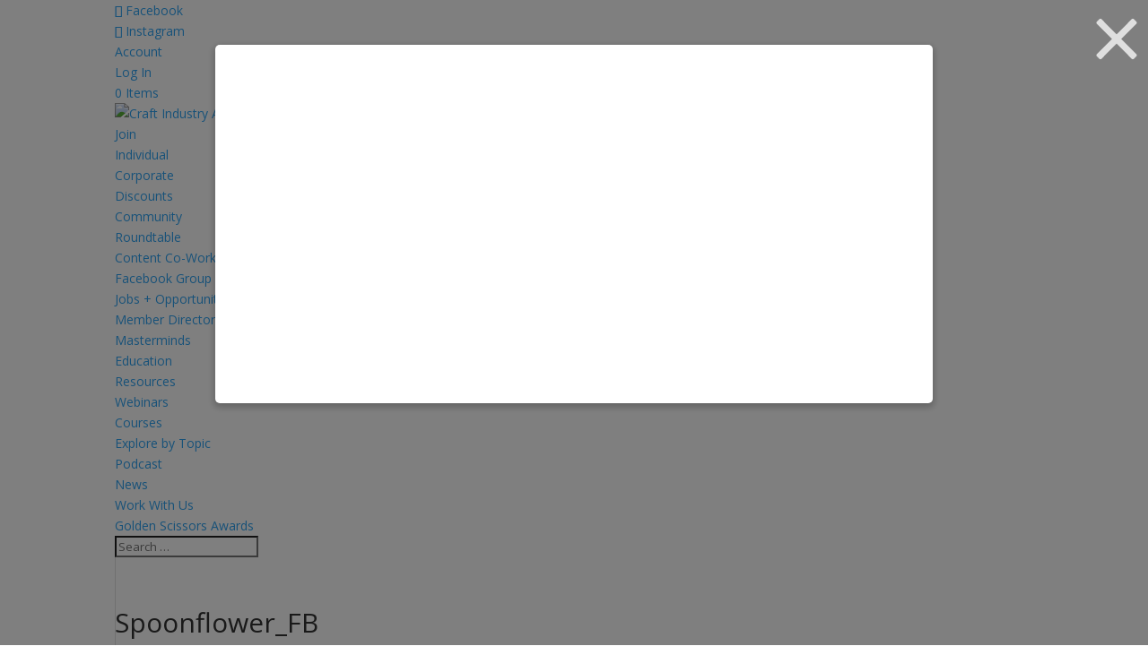

--- FILE ---
content_type: application/javascript; charset=UTF-8
request_url: https://craftindustryalliance.org/cdn-cgi/challenge-platform/h/b/scripts/jsd/d251aa49a8a3/main.js?
body_size: 8637
content:
window._cf_chl_opt={AKGCx8:'b'};~function(F6,rH,rY,rw,rV,ri,rJ,rS,F0,F1){F6=G,function(e,x,FY,F5,F,m){for(FY={e:339,x:242,F:328,m:157,v:382,g:216,C:297,E:281,D:343,c:273,Q:153,j:183},F5=G,F=e();!![];)try{if(m=parseInt(F5(FY.e))/1*(-parseInt(F5(FY.x))/2)+-parseInt(F5(FY.F))/3*(-parseInt(F5(FY.m))/4)+-parseInt(F5(FY.v))/5*(-parseInt(F5(FY.g))/6)+parseInt(F5(FY.C))/7+-parseInt(F5(FY.E))/8*(parseInt(F5(FY.D))/9)+parseInt(F5(FY.c))/10+-parseInt(F5(FY.Q))/11*(-parseInt(F5(FY.j))/12),m===x)break;else F.push(F.shift())}catch(v){F.push(F.shift())}}(f,428771),rH=this||self,rY=rH[F6(315)],rw=null,rV=rR(),ri=function(mb,mn,mS,mJ,mi,mB,FQ,x,F,m,g){return mb={e:271,x:277,F:181,m:381},mn={e:222,x:210,F:373,m:384,v:313,g:192,C:222,E:351,D:293,c:334,Q:262,j:246,h:212,T:310,o:334,y:206,U:178,Z:262,X:161,N:363,d:256,A:146,k:331,l:222,I:202,H:245,Y:170,s:212,L:170,W:222},mS={e:240},mJ={e:205,x:330,F:306},mi={e:361,x:184,F:286,m:345,v:240,g:170,C:168,E:333,D:241,c:245,Q:241,j:368,h:368,T:241,o:306,y:313,U:212,Z:280,X:307,N:373,d:196,A:212,k:334,l:248,I:357,H:195,Y:212,s:335,L:222,W:218,a:222,K:306,M:334,P:196,z:212,R:212,V:334,B:298,i:222,J:148,S:218,n:152,b:212,O:255,f0:338,f1:155,f2:362,f3:324,f4:283,f5:284,f6:212,f7:316,f8:146},mB={e:152},FQ=F6,x={'kuwqA':FQ(mb.e),'iXdsr':function(C,E){return C==E},'sedqd':function(C,E){return C===E},'lycUw':function(C,E){return C==E},'WdbfT':function(C,E){return C+E},'nXTck':function(C,E){return C==E},'FaVNm':function(C,E){return C<<E},'WUKPP':function(C,E){return C-E},'xsUsw':function(C,E){return C<E},'tTfaJ':function(C,E){return C|E},'tdipo':function(C,E){return C(E)},'lbVTr':function(C,E){return C>E},'mRQrM':function(C,E){return E|C},'BQuiP':function(C,E){return E==C},'vtRYJ':function(C,E){return E==C},'xnOYh':function(C,E){return C&E},'tZvas':function(C,E){return E&C},'bXlDb':function(C,E){return C|E},'aQNCT':function(C,E){return C|E},'VHXVK':function(C,E){return C<<E},'mbOBA':function(C,E){return C&E},'uFoJH':function(C,E){return C-E},'MGFwA':function(C,E){return C!==E},'BhiCM':FQ(mb.x),'otiTC':function(C,E){return E&C},'ePzih':function(C,E){return E!=C},'QyhOm':function(C,E){return C(E)},'ylfnv':function(C,E){return E&C},'TGXON':function(C,E){return E==C},'iUmLu':function(C,E){return E*C},'fZHZW':function(C,E){return C<E},'drsHV':function(C,E){return C>E},'akVRr':function(C,E){return E!=C},'YKqib':function(C,E){return C==E},'Ggepl':function(C,E){return C<E},'eoijs':function(C,E){return C&E},'hwiBT':function(C,E){return C<E},'CijUw':function(C,E){return E==C},'NUNLt':function(C,E){return E===C}},F=String[FQ(mb.F)],m={'h':function(C,mV,Fj){return mV={e:172,x:170},Fj=FQ,x[Fj(mB.e)](null,C)?'':m.g(C,6,function(E,Fp){return Fp=Fj,x[Fp(mV.e)][Fp(mV.x)](E)})},'g':function(C,E,D,Fh,Q,j,T,o,y,U,Z,X,N,A,I,H,Y,s,K){if(Fh=FQ,x[Fh(mi.e)](Fh(mi.x),Fh(mi.F)))H(F,E);else{if(x[Fh(mi.m)](null,C))return'';for(j={},T={},o='',y=2,U=3,Z=2,X=[],N=0,A=0,I=0;I<C[Fh(mi.v)];I+=1)if(H=C[Fh(mi.g)](I),Object[Fh(mi.C)][Fh(mi.E)][Fh(mi.D)](j,H)||(j[H]=U++,T[H]=!0),Y=x[Fh(mi.c)](o,H),Object[Fh(mi.C)][Fh(mi.E)][Fh(mi.Q)](j,Y))o=Y;else if(x[Fh(mi.e)](Fh(mi.j),Fh(mi.h))){if(Object[Fh(mi.C)][Fh(mi.E)][Fh(mi.T)](T,o)){if(256>o[Fh(mi.o)](0)){for(Q=0;Q<Z;N<<=1,x[Fh(mi.y)](A,E-1)?(A=0,X[Fh(mi.U)](D(N)),N=0):A++,Q++);for(s=o[Fh(mi.o)](0),Q=0;8>Q;N=x[Fh(mi.Z)](N,1)|1.33&s,x[Fh(mi.y)](A,x[Fh(mi.X)](E,1))?(A=0,X[Fh(mi.U)](D(N)),N=0):A++,s>>=1,Q++);}else{for(s=1,Q=0;x[Fh(mi.N)](Q,Z);N=x[Fh(mi.d)](N<<1.78,s),A==E-1?(A=0,X[Fh(mi.A)](x[Fh(mi.k)](D,N)),N=0):A++,s=0,Q++);for(s=o[Fh(mi.o)](0),Q=0;x[Fh(mi.l)](16,Q);N=x[Fh(mi.I)](N<<1,1.97&s),x[Fh(mi.H)](A,E-1)?(A=0,X[Fh(mi.Y)](D(N)),N=0):A++,s>>=1,Q++);}y--,x[Fh(mi.s)](0,y)&&(y=Math[Fh(mi.L)](2,Z),Z++),delete T[o]}else for(s=j[o],Q=0;Q<Z;N=N<<1.66|x[Fh(mi.W)](s,1),A==E-1?(A=0,X[Fh(mi.Y)](D(N)),N=0):A++,s>>=1,Q++);o=(y--,0==y&&(y=Math[Fh(mi.a)](2,Z),Z++),j[Y]=U++,String(H))}else return K={},K.r={},K.e=K,K;if(o!==''){if(Object[Fh(mi.C)][Fh(mi.E)][Fh(mi.Q)](T,o)){if(256>o[Fh(mi.K)](0)){for(Q=0;Q<Z;N<<=1,A==E-1?(A=0,X[Fh(mi.U)](x[Fh(mi.M)](D,N)),N=0):A++,Q++);for(s=o[Fh(mi.K)](0),Q=0;8>Q;N=x[Fh(mi.P)](N<<1.51,1&s),x[Fh(mi.s)](A,E-1)?(A=0,X[Fh(mi.z)](D(N)),N=0):A++,s>>=1,Q++);}else{for(s=1,Q=0;Q<Z;N=x[Fh(mi.d)](N<<1.68,s),E-1==A?(A=0,X[Fh(mi.R)](x[Fh(mi.V)](D,N)),N=0):A++,s=0,Q++);for(s=o[Fh(mi.o)](0),Q=0;16>Q;N=N<<1.36|x[Fh(mi.B)](s,1),A==E-1?(A=0,X[Fh(mi.R)](D(N)),N=0):A++,s>>=1,Q++);}y--,0==y&&(y=Math[Fh(mi.i)](2,Z),Z++),delete T[o]}else for(s=j[o],Q=0;x[Fh(mi.N)](Q,Z);N=x[Fh(mi.J)](N<<1,x[Fh(mi.S)](s,1)),x[Fh(mi.n)](A,E-1)?(A=0,X[Fh(mi.b)](D(N)),N=0):A++,s>>=1,Q++);y--,y==0&&Z++}for(s=2,Q=0;Q<Z;N=x[Fh(mi.O)](x[Fh(mi.f0)](N,1),x[Fh(mi.f1)](s,1)),A==E-1?(A=0,X[Fh(mi.U)](D(N)),N=0):A++,s>>=1,Q++);for(;;)if(N<<=1,A==x[Fh(mi.f2)](E,1)){if(x[Fh(mi.f3)](Fh(mi.f4),Fh(mi.f5))){X[Fh(mi.f6)](x[Fh(mi.k)](D,N));break}else x(Fh(mi.f7))}else A++;return X[Fh(mi.f8)]('')}},'j':function(C,Fq){return Fq=FQ,C==null?'':C==''?null:m.i(C[Fq(mS.e)],32768,function(E,FT){return FT=Fq,x[FT(mJ.e)]===FT(mJ.x)?void 0:C[FT(mJ.F)](E)})},'i':function(C,E,D,Fo,Q,j,T,o,y,U,Z,X,N,A,I,H,s,Y){for(Fo=FQ,Q=[],j=4,T=4,o=3,y=[],X=D(0),N=E,A=1,U=0;3>U;Q[U]=U,U+=1);for(I=0,H=Math[Fo(mn.e)](2,2),Z=1;H!=Z;Y=x[Fo(mn.x)](X,N),N>>=1,N==0&&(N=E,X=D(A++)),I|=(x[Fo(mn.F)](0,Y)?1:0)*Z,Z<<=1);switch(I){case 0:for(I=0,H=Math[Fo(mn.e)](2,8),Z=1;x[Fo(mn.m)](Z,H);Y=X&N,N>>=1,x[Fo(mn.v)](0,N)&&(N=E,X=x[Fo(mn.g)](D,A++)),I|=Z*(0<Y?1:0),Z<<=1);s=F(I);break;case 1:for(I=0,H=Math[Fo(mn.C)](2,16),Z=1;x[Fo(mn.m)](Z,H);Y=x[Fo(mn.E)](X,N),N>>=1,x[Fo(mn.D)](0,N)&&(N=E,X=x[Fo(mn.c)](D,A++)),I|=x[Fo(mn.Q)](x[Fo(mn.j)](0,Y)?1:0,Z),Z<<=1);s=x[Fo(mn.g)](F,I);break;case 2:return''}for(U=Q[3]=s,y[Fo(mn.h)](s);;){if(x[Fo(mn.T)](A,C))return'';for(I=0,H=Math[Fo(mn.e)](2,o),Z=1;H!=Z;Y=X&N,N>>=1,0==N&&(N=E,X=x[Fo(mn.o)](D,A++)),I|=(x[Fo(mn.j)](0,Y)?1:0)*Z,Z<<=1);switch(s=I){case 0:for(I=0,H=Math[Fo(mn.e)](2,8),Z=1;x[Fo(mn.y)](Z,H);Y=X&N,N>>=1,x[Fo(mn.U)](0,N)&&(N=E,X=D(A++)),I|=x[Fo(mn.Z)](x[Fo(mn.X)](0,Y)?1:0,Z),Z<<=1);Q[T++]=F(I),s=T-1,j--;break;case 1:for(I=0,H=Math[Fo(mn.e)](2,16),Z=1;Z!=H;Y=x[Fo(mn.N)](X,N),N>>=1,N==0&&(N=E,X=D(A++)),I|=(x[Fo(mn.d)](0,Y)?1:0)*Z,Z<<=1);Q[T++]=F(I),s=T-1,j--;break;case 2:return y[Fo(mn.A)]('')}if(x[Fo(mn.k)](0,j)&&(j=Math[Fo(mn.l)](2,o),o++),Q[s])s=Q[s];else if(x[Fo(mn.I)](s,T))s=x[Fo(mn.H)](U,U[Fo(mn.Y)](0));else return null;y[Fo(mn.s)](s),Q[T++]=U+s[Fo(mn.L)](0),j--,U=s,0==j&&(j=Math[Fo(mn.W)](2,o),o++)}}},g={},g[FQ(mb.m)]=m.h,g}(),rJ={},rJ[F6(260)]='o',rJ[F6(325)]='s',rJ[F6(177)]='u',rJ[F6(223)]='z',rJ[F6(147)]='n',rJ[F6(198)]='I',rJ[F6(200)]='b',rS=rJ,rH[F6(326)]=function(x,F,g,C,vv,vm,vF,FX,E,Q,j,h,T,o,Z,X,y){if(vv={e:364,x:303,F:171,m:371,v:266,g:190,C:145,E:226,D:276,c:187,Q:201,j:270,h:270,T:274,o:219,y:309,U:240,Z:282,X:285,N:237,d:278,A:303,k:302,l:189,I:237,H:250,Y:296,s:278,L:231,W:176,a:217,K:250,M:296,P:320,z:158,R:332,V:188,B:188,i:213},vm={e:254,x:240,F:266,m:164},vF={e:168,x:333,F:241,m:212},FX=F6,E={'JGdWs':function(U,Z){return U===Z},'LieuM':FX(vv.e),'LNgAj':FX(vv.x),'rBtrD':function(U,Z){return U(Z)},'eSRjA':function(U,Z){return U<Z},'xdtmy':FX(vv.F),'JkggC':function(U,Z){return U===Z},'GxskU':FX(vv.m),'mNlyF':function(U,Z){return U+Z},'TclCT':function(U,Z){return U+Z}},E[FX(vv.v)](null,F)||void 0===F)return C;for(Q=E[FX(vv.g)](rO,F),x[FX(vv.C)][FX(vv.E)]&&(Q=Q[FX(vv.D)](x[FX(vv.C)][FX(vv.E)](F))),Q=x[FX(vv.c)][FX(vv.Q)]&&x[FX(vv.j)]?x[FX(vv.c)][FX(vv.Q)](new x[(FX(vv.h))](Q)):function(U,Fd,Z){for(Fd=FX,U[Fd(vm.e)](),Z=0;Z<U[Fd(vm.x)];E[Fd(vm.F)](U[Z],U[Z+1])?U[Fd(vm.m)](Z+1,1):Z+=1);return U}(Q),j='nAsAaAb'.split('A'),j=j[FX(vv.T)][FX(vv.o)](j),h=0;E[FX(vv.y)](h,Q[FX(vv.U)]);h++)if(T=Q[h],o=rb(x,F,T),j(o)){if(E[FX(vv.Z)]!==FX(vv.F)){if(!E[FX(vv.X)])return;D===E[FX(vv.N)]?(Z={},Z[FX(vv.d)]=FX(vv.A),Z[FX(vv.k)]=y.r,Z[FX(vv.l)]=E[FX(vv.I)],o[FX(vv.H)][FX(vv.Y)](Z,'*')):(X={},X[FX(vv.s)]=E[FX(vv.L)],X[FX(vv.k)]=Z.r,X[FX(vv.l)]=FX(vv.W),X[FX(vv.a)]=X,U[FX(vv.K)][FX(vv.M)](X,'*'))}else y=E[FX(vv.P)]('s',o)&&!x[FX(vv.z)](F[T]),E[FX(vv.v)](E[FX(vv.R)],E[FX(vv.V)](g,T))?D(E[FX(vv.B)](g,T),o):y||D(E[FX(vv.i)](g,T),F[T])}else D(g+T,o);return C;function D(U,Z,FN){FN=FX,Object[FN(vF.e)][FN(vF.x)][FN(vF.F)](C,Z)||(C[Z]=[]),C[Z][FN(vF.m)](U)}},F0=F6(169)[F6(166)](';'),F1=F0[F6(274)][F6(219)](F0),rH[F6(156)]=function(x,F,vD,FA,m,v,g,C,E){for(vD={e:180,x:240,F:240,m:197,v:253,g:212,C:318,E:301},FA=F6,m={'qPuuL':function(D,Q){return D(Q)},'wkNPg':function(D,Q){return D+Q}},v=Object[FA(vD.e)](F),g=0;g<v[FA(vD.x)];g++)if(C=v[g],'f'===C&&(C='N'),x[C]){for(E=0;E<F[v[g]][FA(vD.F)];-1===x[C][FA(vD.m)](F[v[g]][E])&&(m[FA(vD.v)](F1,F[v[g]][E])||x[C][FA(vD.g)](m[FA(vD.C)]('o.',F[v[g]][E]))),E++);}else x[C]=F[v[g]][FA(vD.E)](function(D){return'o.'+D})},F3();function rW(FR,Ff,e){return FR={e:344},Ff=F6,e={'swMdd':function(x){return x()}},e[Ff(FR.e)](rL)!==null}function f(vL){return vL='split,now,prototype,_cf_chl_opt;JJgc4;PJAn2;kJOnV9;IWJi4;OHeaY1;DqMg0;FKmRv9;LpvFx1;cAdz2;PqBHf2;nFZCC5;ddwW5;pRIb1;rxvNi8;RrrrA2;erHi9,charAt,SYtfu,kuwqA,tabIndex,hOxhy,http-code:,error,undefined,YKqib,TYlZ6,keys,fromCharCode,fwqOa,3588nBePdM,dOzxV,iUbbP,ymzfe,Array,mNlyF,event,rBtrD,Mbkyd,QyhOm,removeChild,VmeyH,BQuiP,tTfaJ,indexOf,bigint,clientInformation,boolean,from,NUNLt,slwqK,_cf_chl_opt,BhiCM,akVRr,IrweQ,QvVPo,CnwA5,otiTC,AKGCx8,push,TclCT,vKtOH,HrfZH,456jgCWpl,detail,xnOYh,bind,/invisible/jsd,ftcJf,pow,symbol,wLupv,ZWrwL,getOwnPropertyNames,gTGLr,display: none,VyXjv,errorInfoObject,LNgAj,QZmKe,log,JgqyD,timeout,pnnRL,LieuM,/b/ov1/0.9382886462121677:1769073802:G62PZrO0Nka5V-tEOZIz0VorfIcMpqgj4hzIblNWoYc/,status,length,call,31056QCaBJZ,apfmS,cVucl,WdbfT,fZHZW,ddZrJ,lbVTr,1|2|6|5|8|3|0|9|7|4,parent,bnThF,aUjz8,qPuuL,sort,aQNCT,hwiBT,catch,error on cf_chl_props,onerror,object,DBlpc,iUmLu,readyState,contentWindow,yizvS,JGdWs,BbSXD,/jsd/oneshot/d251aa49a8a3/0.9382886462121677:1769073802:G62PZrO0Nka5V-tEOZIz0VorfIcMpqgj4hzIblNWoYc/,UPLvW,Set,B0$kCJ39ERqWzOyj4nFoGluAepN5vDUIPwHdKZcT1bh6VYs-a+7tSfg82mxQLXiMr,stringify,90450GBJsgF,includes,function,concat,SdXCR,source,VENha,FaVNm,16CJtIXA,xdtmy,CBjhV,gyGjr,api,bYOun,ueAgm,ftvFh,chctx,iframe,POST,cPfvi,TGXON,location,sbHGP,postMessage,1274868AXNhmq,tZvas,UPIuF,XyjUf,map,sid,cloudflare-invisible,loading,uNfGM,charCodeAt,WUKPP,SQYXs,eSRjA,drsHV,PHzlh,jYWjF,nXTck,sKtIh,document,xhr-error,LRmiB4,wkNPg,YbGfl,JkggC,Ishzs,pkLOA2,onload,MGFwA,string,pRIb1,Soygn,1166898MwvJJm,4|3|1|2|0,vkEJC,CijUw,GxskU,hasOwnProperty,tdipo,vtRYJ,DOMContentLoaded,ISqgc,VHXVK,25yAcKZx,ontimeout,AdeF3,open,2190186tOVhiI,swMdd,lycUw,send,gJlGm,isArray,[native code],oCfsh,ylfnv,XMLHttpRequest,onreadystatechange,DDGCj,zVriK,stJAq,mRQrM,LvJcv,navigator,style,sedqd,uFoJH,eoijs,success,onjwu,href,jsd,wpIna,floor,Function,d.cookie,XCXnf,xsUsw,toString,Iiuxj,createElement,JBxy9,Svzvz,randomUUID,random,TBWL,45005uNXZqD,Fqqbv,ePzih,appendChild,/cdn-cgi/challenge-platform/h/,contentDocument,LmuDf,UVAzx,Object,join,number,bXlDb,ApKGo,SSTpq3,JGOSv,iXdsr,1452PQpnwV,EKOTW,mbOBA,rxvNi8,4AXLnla,isNaN,addEventListener,__CF$cv$params,Ggepl,JrQAh,body,splice,getPrototypeOf'.split(','),f=function(){return vL},f()}function rb(e,x,F,v6,FU,m,g,C,E,D){for(v6={e:249,x:174,F:166,m:144,v:187,g:275,C:372,E:151,D:260,c:275,Q:257,j:257,h:151,T:300,o:187,y:348,U:292},FU=F6,m={'hOxhy':FU(v6.e),'UVAzx':function(Q,j){return Q===j},'XCXnf':function(Q,j,h){return Q(j,h)},'JGOSv':function(Q,j){return Q==j},'XyjUf':function(Q,j){return j===Q},'cPfvi':function(Q,j){return Q===j}},g=m[FU(v6.x)][FU(v6.F)]('|'),C=0;!![];){switch(g[C++]){case'0':if(m[FU(v6.m)](!0,E))return'T';continue;case'1':continue;case'2':try{E=x[F]}catch(Q){return'i'}continue;case'3':if(E===e[FU(v6.v)])return'D';continue;case'4':return FU(v6.g)==D?m[FU(v6.C)](rn,e,E)?'N':'f':rS[D]||'?';case'5':if(m[FU(v6.E)](FU(v6.D),typeof E))try{if(FU(v6.c)==typeof E[FU(v6.Q)])return E[FU(v6.j)](function(){}),'p'}catch(j){}continue;case'6':if(m[FU(v6.h)](null,E))return m[FU(v6.T)](void 0,E)?'u':'x';continue;case'7':D=typeof E;continue;case'8':if(e[FU(v6.o)][FU(v6.y)](E))return'a';continue;case'9':if(m[FU(v6.U)](!1,E))return'F';continue}break}}function rL(FP,F9,x,F,m,v){return FP={e:355,x:160,F:147},F9=F6,x={},x[F9(FP.e)]=function(g,C){return g<C},F=x,m=rH[F9(FP.x)],!m?null:(v=m.i,typeof v!==F9(FP.F)||F[F9(FP.e)](v,30))?null:v}function ra(FJ,Fi,FG,e,x){if(FJ={e:251,x:347,F:224,m:257},Fi={e:251},FG=F6,e={'bnThF':function(F){return F()}},x=e[FG(FJ.e)](rL),x===null)return FG(FJ.x)!==FG(FJ.F)?void 0:(x[FG(FJ.m)](function(){}),'p');rw=(rw&&clearTimeout(rw),setTimeout(function(Fe){Fe=FG,e[Fe(Fi.e)](rs)},1e3*x))}function rn(e,x,mO,Fy){return mO={e:370,x:168,F:374,m:241,v:197,g:349},Fy=F6,x instanceof e[Fy(mO.e)]&&0<e[Fy(mO.e)][Fy(mO.x)][Fy(mO.F)][Fy(mO.m)](x)[Fy(mO.v)](Fy(mO.g))}function rP(m2,FF,e,x,F,m,v,g){for(m2={e:329,x:166,F:369,m:383,v:167,g:356},FF=F6,e={'Fqqbv':function(C,E){return C/E},'stJAq':function(C){return C()}},x=FF(m2.e)[FF(m2.x)]('|'),F=0;!![];){switch(x[F++]){case'0':return!![];case'1':m=Math[FF(m2.F)](e[FF(m2.m)](Date[FF(m2.v)](),1e3));continue;case'2':if(m-v>g)return![];continue;case'3':v=e[FF(m2.g)](rM);continue;case'4':g=3600;continue}break}}function rs(e,FK,Fa,F7,x,F){FK={e:236,x:265,F:258},Fa={e:305,x:275,F:244},F7=F6,x={'uNfGM':function(m,v){return m===v},'cVucl':function(m,v){return m(v)},'pnnRL':function(m){return m()},'yizvS':function(m,v,g){return m(v,g)}},F=x[F7(FK.e)](F2),rz(F.r,function(m,F8){F8=F7,x[F8(Fa.e)](typeof e,F8(Fa.x))&&x[F8(Fa.F)](e,m),ra()}),F.e&&x[F7(FK.x)](rB,F7(FK.F),F.e)}function rK(x,Fn,Fx,F,m){return Fn={e:225,x:225,F:380},Fx=F6,F={},F[Fx(Fn.e)]=function(v,g){return v<g},m=F,m[Fx(Fn.x)](Math[Fx(Fn.F)](),x)}function F4(m,v,vs,FH,g,C,E,D){if(vs={e:203,x:261,F:364,m:314,v:303,g:285,C:203,E:278,D:302,c:189,Q:364,j:250,h:296,T:278,o:189,y:176,U:217,Z:250},FH=F6,g={},g[FH(vs.e)]=function(c,Q){return Q===c},g[FH(vs.x)]=FH(vs.F),g[FH(vs.m)]=FH(vs.v),C=g,!m[FH(vs.g)])return;C[FH(vs.C)](v,C[FH(vs.x)])?(E={},E[FH(vs.E)]=C[FH(vs.m)],E[FH(vs.D)]=m.r,E[FH(vs.c)]=FH(vs.Q),rH[FH(vs.j)][FH(vs.h)](E,'*')):(D={},D[FH(vs.T)]=C[FH(vs.m)],D[FH(vs.D)]=m.r,D[FH(vs.o)]=FH(vs.y),D[FH(vs.U)]=v,rH[FH(vs.Z)][FH(vs.h)](D,'*'))}function F3(vY,vH,vl,vk,Fk,e,x,F,m,v,E,D,c,Q){if(vY={e:304,x:185,F:160,m:311,v:311,g:358,C:263,E:154,D:288,c:185,Q:182,j:337,h:180,T:240,o:288,y:162,U:197,Z:365,X:212,N:301,d:159,A:336,k:353},vH={e:263,x:304,F:353,m:186},vl={e:234,x:234,F:186},vk={e:321},Fk=F6,e={'ymzfe':function(g){return g()},'ftvFh':function(g,C){return C===g},'JrQAh':function(g,C){return g<C},'onjwu':function(g,C){return g(C)},'LvJcv':function(g,C){return C!==g},'EKOTW':Fk(vY.e),'fwqOa':Fk(vY.x),'ISqgc':function(g){return g()}},x=rH[Fk(vY.F)],!x)return;if(!rP())return Fk(vY.m)!==Fk(vY.v)?'i':void 0;if(F=![],m=function(Fl,C){if(Fl=Fk,C={'Ishzs':function(E,D,c){return E(D,c)}},Fl(vl.e)===Fl(vl.x)){if(!F){if(F=!![],!e[Fl(vl.F)](rP))return;rs(function(E,FI){FI=Fl,C[FI(vk.e)](F4,x,E)})}}else return null},e[Fk(vY.g)](rY[Fk(vY.C)],e[Fk(vY.E)])){if(e[Fk(vY.D)](Fk(vY.c),e[Fk(vY.Q)]))e[Fk(vY.j)](m);else for(E=h[Fk(vY.h)](T),D=0;D<E[Fk(vY.T)];D++)if(c=E[D],e[Fk(vY.o)]('f',c)&&(c='N'),I[c]){for(Q=0;e[Fk(vY.y)](Q,H[E[D]][Fk(vY.T)]);-1===Y[c][Fk(vY.U)](s[E[D]][Q])&&(e[Fk(vY.Z)](L,W[E[D]][Q])||a[c][Fk(vY.X)]('o.'+K[E[D]][Q])),Q++);}else M[c]=P[E[D]][Fk(vY.N)](function(J){return'o.'+J})}else rH[Fk(vY.d)]?rY[Fk(vY.d)](Fk(vY.A),m):(v=rY[Fk(vY.k)]||function(){},rY[Fk(vY.k)]=function(Fu){Fu=Fk,v(),rY[Fu(vH.e)]!==Fu(vH.x)&&(rY[Fu(vH.F)]=v,e[Fu(vH.m)](m))})}function G(e,x,r,F){return e=e-143,r=f(),F=r[e],F}function rR(mx,FD){return mx={e:379},FD=F6,crypto&&crypto[FD(mx.e)]?crypto[FD(mx.e)]():''}function F2(vy,Ft,m,v,g,C,E,D){m=(vy={e:290,x:243,F:376,m:227,v:360,g:228,C:173,E:163,D:385,c:264,Q:350,j:199,h:359,T:387,o:163,y:193,U:378,Z:354,X:306,N:212,d:287,A:319,k:143,l:279,I:327,H:306,Y:221,s:279,L:247,W:212,a:222},Ft=F6,{'ueAgm':function(c,Q){return c<<Q},'YbGfl':function(c,Q){return c<Q},'LmuDf':function(c,Q){return Q|c},'VENha':function(c,Q){return Q==c},'Soygn':function(c,Q){return c(Q)},'ftcJf':function(c,Q){return c<<Q},'ddZrJ':function(c,Q){return c-Q},'gTGLr':Ft(vy.e),'oCfsh':function(c,Q,j,h,T){return c(Q,j,h,T)},'DDGCj':Ft(vy.x)});try{return v=rY[Ft(vy.F)](m[Ft(vy.m)]),v[Ft(vy.v)]=Ft(vy.g),v[Ft(vy.C)]='-1',rY[Ft(vy.E)][Ft(vy.D)](v),g=v[Ft(vy.c)],C={},C=pRIb1(g,g,'',C),C=m[Ft(vy.Q)](pRIb1,g,g[Ft(vy.j)]||g[Ft(vy.h)],'n.',C),C=pRIb1(g,v[Ft(vy.T)],'d.',C),rY[Ft(vy.o)][Ft(vy.y)](v),E={},E.r=C,E.e=null,E}catch(c){if(Ft(vy.U)===m[Ft(vy.Z)]){if(256>fo[Ft(vy.X)](0)){for(GI=0;Gu<GH;Gw<<=1,Gs==GL-1?(GW=0,Ga[Ft(vy.N)](GK(GM)),GP=0):Gz++,GY++);for(GR=GV[Ft(vy.X)](0),GB=0;8>Gi;GS=m[Ft(vy.d)](Gn,1)|Gb&1,e0-1==GO?(e1=0,e2[Ft(vy.N)](e3(e4)),e5=0):e6++,e7>>=1,GJ++);}else{for(e8=1,e9=0;m[Ft(vy.A)](ef,eG);ex=m[Ft(vy.k)](m[Ft(vy.d)](er,1),eF),m[Ft(vy.l)](em,ev-1)?(eg=0,eC[Ft(vy.N)](m[Ft(vy.I)](eE,eD)),ec=0):eQ++,ej=0,ee++);for(ep=eh[Ft(vy.H)](0),eq=0;16>eT;ey=m[Ft(vy.Y)](eU,1)|1.7&eZ,m[Ft(vy.s)](eX,m[Ft(vy.L)](eN,1))?(ed=0,eA[Ft(vy.W)](et(ek)),el=0):eI++,eu>>=1,eo++);}GZ--,0==GX&&(GN=Gd[Ft(vy.a)](2,GA),Gt++),delete Gk[Gl]}else return D={},D.r={},D.e=c,D}}function rz(e,x,me,mG,mf,m8,Fm,F,m,v,g){me={e:235,x:364,F:175,m:291,v:386,g:160,C:233,E:204,D:352,c:342,Q:299,j:295,h:207,T:232,o:204,y:211,U:268,Z:285,X:340,N:323,d:259,A:294,k:366,l:285,I:346,H:381,Y:272},mG={e:316},mf={e:149,x:239,F:214,m:269,v:208,g:208,C:295,E:215,D:239,c:194,Q:271,j:267},m8={e:191},Fm=F6,F={'Mbkyd':Fm(me.e),'BbSXD':function(C,E){return E==C},'ApKGo':function(C,E){return C>=E},'vKtOH':function(C,E){return C(E)},'UPLvW':Fm(me.x),'sbHGP':function(C,E){return C+E},'HrfZH':Fm(me.F),'UPIuF':Fm(me.m),'IrweQ':function(C,E){return C+E},'QZmKe':Fm(me.v)},m=rH[Fm(me.g)],console[Fm(me.C)](rH[Fm(me.E)]),v=new rH[(Fm(me.D))](),v[Fm(me.c)](F[Fm(me.Q)],F[Fm(me.j)](F[Fm(me.h)](F[Fm(me.T)],rH[Fm(me.o)][Fm(me.y)])+Fm(me.U),m.r)),m[Fm(me.Z)]&&(v[Fm(me.e)]=5e3,v[Fm(me.X)]=function(Fv){Fv=Fm,x(F[Fv(m8.e)])}),v[Fm(me.N)]=function(Fg,m9,E,D){if(Fg=Fm,F[Fg(mf.e)](v[Fg(mf.x)],200)&&v[Fg(mf.x)]<300)F[Fg(mf.F)](x,F[Fg(mf.m)]);else if(Fg(mf.v)===Fg(mf.g))x(F[Fg(mf.C)](F[Fg(mf.E)],v[Fg(mf.D)]));else return m9={e:194,x:170},E={},E[Fg(mf.c)]=Fg(mf.Q),D=E,F[Fg(mf.j)](null,m)?'':v.g(g,6,function(c,FC){return FC=Fg,D[FC(m9.e)][FC(m9.x)](c)})},v[Fm(me.d)]=function(FE){FE=Fm,x(FE(mG.e))},g={'t':rM(),'lhr':rY[Fm(me.A)]&&rY[Fm(me.A)][Fm(me.k)]?rY[Fm(me.A)][Fm(me.k)]:'','api':m[Fm(me.l)]?!![]:![],'c':rW(),'payload':e},v[Fm(me.I)](ri[Fm(me.H)](JSON[Fm(me.Y)](g)))}function rM(FO,Fr,e,x){return FO={e:160,x:369,F:229},Fr=F6,e={'VyXjv':function(F,m){return F(m)}},x=rH[Fr(FO.e)],Math[Fr(FO.x)](+e[Fr(FO.F)](atob,x.t))}function rO(x,v8,FZ,F,m,v){for(v8={e:308,x:276,F:180,m:165},FZ=F6,F={},F[FZ(v8.e)]=function(g,C){return C!==g},m=F,v=[];m[FZ(v8.e)](null,x);v=v[FZ(v8.x)](Object[FZ(v8.F)](x)),x=Object[FZ(v8.m)](x));return v}function rB(g,C,mm,Fc,E,D,c,Q,j,h,T,o,y,U){if(mm={e:312,x:375,F:386,m:341,v:179,g:160,C:375,E:204,D:211,c:238,Q:220,j:352,h:342,T:291,o:235,y:340,U:209,Z:150,X:317,N:322,d:252,A:377,k:230,l:289,I:278,H:367,Y:346,s:381},Fc=F6,E={},E[Fc(mm.e)]=function(Z,X){return Z+X},E[Fc(mm.x)]=Fc(mm.F),D=E,!rK(0))return![];Q=(c={},c[Fc(mm.m)]=g,c[Fc(mm.v)]=C,c);try{j=rH[Fc(mm.g)],h=D[Fc(mm.e)](D[Fc(mm.C)]+rH[Fc(mm.E)][Fc(mm.D)]+Fc(mm.c)+j.r,Fc(mm.Q)),T=new rH[(Fc(mm.j))](),T[Fc(mm.h)](Fc(mm.T),h),T[Fc(mm.o)]=2500,T[Fc(mm.y)]=function(){},o={},o[Fc(mm.U)]=rH[Fc(mm.E)][Fc(mm.U)],o[Fc(mm.Z)]=rH[Fc(mm.E)][Fc(mm.Z)],o[Fc(mm.X)]=rH[Fc(mm.E)][Fc(mm.X)],o[Fc(mm.N)]=rH[Fc(mm.E)][Fc(mm.d)],o[Fc(mm.A)]=rV,y=o,U={},U[Fc(mm.k)]=Q,U[Fc(mm.l)]=y,U[Fc(mm.I)]=Fc(mm.H),T[Fc(mm.Y)](ri[Fc(mm.s)](U))}catch(Z){}}}()